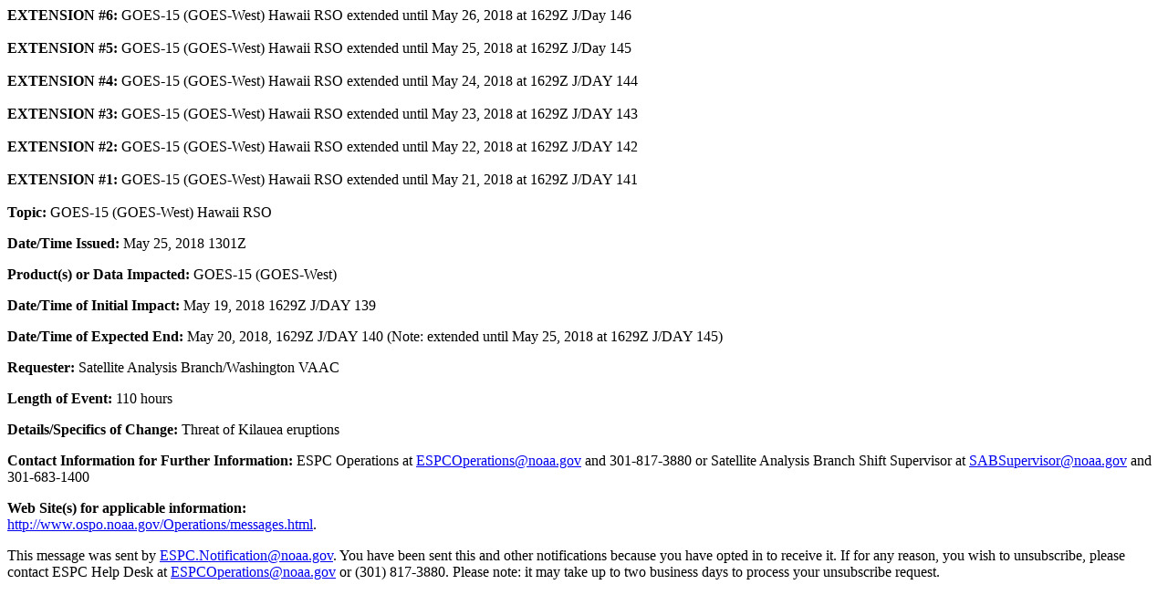

--- FILE ---
content_type: text/html; charset=UTF-8
request_url: https://www.ospo.noaa.gov/data/messages/2018/05/MSG_20180525_1304.html
body_size: 1180
content:
<html>
  <head>
    <meta http-equiv="content-type" content="text/html;
      charset=windows-1252">
  </head>
  <body bgcolor="#ffffff" text="#000000">
    <span style=""><span style=""><span style=""><span style=""><span
              style=""><span style=""><span style=""><span style=""><span
                      style=""><span style=""><span style=""><span
                            style=""><b>EXTENSION #6:</b> </span></span></span></span></span></span></span></span></span></span></span></span><span
      style=""><span style=""><span style=""><span style=""><span
              style=""><span style=""><span style=""><span style=""><span
                      style=""><span style=""><span style=""><span
                            style=""><span style=""><span style=""><span
                                  style=""><span style=""><span style=""><span
                                        style=""><span style=""><span
                                            style=""><span style=""><span
                                                style=""><span style=""><span
                                                    style="">GOES-15
                                                    (GOES-West) Hawaii
                                                    RSO extended until
                                                    May 26, 2018 at
                                                    1629Z J/Day 146</span></span></span></span></span></span></span></span></span></span></span></span></span></span></span></span></span></span></span></span></span></span></span></span><b
      style=""><span style=""><span style=""><b><b style=""><span
                style=""><span style=""><b><b style=""><span style=""><span
                          style=""><b><b style=""><span style=""><span
                                  style=""><b><b style=""><span style=""><span
                                          style=""><b><b style=""><span
                                                style=""><span style=""><b><b
                                                      style=""><span
                                                        style=""><span
                                                          style=""><b><b
                                                          style=""><span
                                                          style=""><span
                                                          style=""><b><br>
                                                          </b></span></span></b></b></span></span></b></b></span></span></b></b></span></span></b><br>
                                    EXTENSION #5:</b></span></span></b></b></span></span></b></b></span></span></b></b></span></span></b><span
      style=""><span style=""><span style=""><span style=""><span
              style=""><span style=""><span style=""><span style=""><span
                      style=""><span style=""><span style=""><span
                            style=""> GOES-15 (GOES-West) Hawaii RSO
                            extended until May 25, 2018 at 1629Z J/Day
                            145</span></span></span></span></span></span></span></span></span></span></span></span><b
      style=""><span style=""><span style=""><b><b style=""><span
                style=""><span style=""><b><b style=""><span style=""><span
                          style=""><b><b style=""><span style=""><span
                                  style=""><b><br>
                                    <br>
                                    EXTENSION #4: </b></span></span></b></b></span></span></b></b></span></span></b></b></span></span></b><span
      style=""><span style=""><span style=""><span style=""><span
              style=""><span style=""><span style=""><span style=""><span
                      style=""><span style=""><span style=""><span
                            style="">GOES-15 (GOES-West) Hawaii RSO
                            extended until May 24, 2018 at 1629Z J/DAY
                            144</span></span></span></span></span></span></span></span></span></span></span></span><b
      style=""><span style=""><span style=""><b><b style=""><span
                style=""><span style=""><b><b style=""><span style=""><span
                          style=""><b><b style=""><span style=""><span
                                  style=""><b><br>
                                    <br>
                                    EXTENSION #3:</b></span></span></b></b></span></span></b><span
                      style=""><span style=""><span style=""><span
                            style=""><span style=""><span style=""> </span></span></span></span></span></span></b></span></span></b></b></span></span></b><span
      style=""><span style=""><span style=""><span style=""><span
              style=""><span style=""><span style=""><span style="">GOES-15
                  </span><span style="">(GOES-West) Hawaii RSO extended
                    until </span><span style=""><span style="">May 23,
                      2018 at 1629Z</span> J/DAY 143</span></span></span></span></span></span></span></span><b
      style=""><span style=""><span style=""><b><b style=""><span
                style=""><span style=""><b><b style=""><br>
                    </b><br>
                    EXTENSION #2:</b></span></span></b></b></span></span></b><span
      style=""><span style=""><span style=""><span style=""><span
              style=""><span style=""> </span></span></span></span></span></span><span
      style=""><span style="">GOES-15 </span><span style="">(GOES-West)
        Hawaii RSO extended until </span><span style=""><span style="">May
          22, 2018 at 1629Z</span> J/DAY 142</span></span><b style=""><br>
    </b><b style=""><span style=""><span style=""><b><br>
            EXTENSION #1: </b></span></span></b><span style=""><span
        style=""><span style=""><span style=""><span style="">GOES-15 </span><span
              style="">(GOES-West) Hawaii RSO extended until </span><span
              style=""><span style="">May 21, 2018 at 1629Z</span> J/DAY
              141</span></span></span></span></span><b style=""><span
        style=""><span style=""><b><b style=""><br>
            </b></b></span></span></b><b style=""><br>
      Topic: </b>GOES-15 (GOES-West) Hawaii RSO <br>
    <p class="MsoNormal"><b>Date/Time</b><b style=""> Issued:<span
          style=""></span></b><span style=""> May 25, 2018 1301Z</span><span
        style=""></span><span style=""></span><br>
    </p>
    <p class="MsoNormal"><b>Product(s) or Data Impacted:<span style="">
        </span></b><span style="">GOES-15 (GOES-West) </span><b><span
          style=""></span></b></p>
    <p class="MsoNormal"><b>Date/Time of Initial Impact:</b><span
        style=""> May 19, 2018 1629Z</span><span style=""> J/DAY 139</span><span
        style=""><b><span style=""></span></b> </span></p>
    <p class="MsoNormal"><b>Date/Time of Expected End:</b><span style="">
      </span><span style="">May 20, 2018, 1629Z J/DAY 140 </span><span
        style="">(Note: </span><span style="">extended until </span><span
        style=""><span style="">May 25, 2018 at 1629Z</span> J/DAY 145)</span><span
        style=""></span><span style=""></span></p>
    <p class="MsoNormal"><b><span style="">Requester: </span></b><span
        style="">Satellite Analysis Branch/Washington VAAC <br>
      </span><b> </b></p>
    <p class="MsoNormal"><b>Length of Event:</b><span style=""></span><span
        style=""><b> </b>110 hours <br>
      </span></p>
    <p class="MsoNormal"><b>Details/Specifics of Change: </b>Threat
      of Kilauea eruptions<br>
    </p>
    <p class="MsoNormal"><b>Contact Information for Further Information:</b>
      ESPC Operations at <a class="moz-txt-link-abbreviated"
        href="mailto:ESPCOperations@noaa.gov">ESPCOperations@noaa.gov</a>
      and 301-817-3880 or Satellite Analysis Branch Shift Supervisor at
      <u><a class="moz-txt-link-abbreviated"
          href="mailto:SABSupervisor@noaa.gov">SABSupervisor@noaa.gov</a></u>
      and 301-683-1400<br>
      <b style=""> </b> </p>
    <p class="MsoNormal"><b>Web Site(s) for applicable information: </b><br>
      <a href="http://www.ospo.noaa.gov/Operations/messages.html"
        target="_blank" rel="noreferrer">http://www.ospo.noaa.gov/Opera<wbr>tions/messages.html</a>.</p>
    <p class="MsoNormal"> This message was sent by <a
        class="moz-txt-link-abbreviated"
        href="mailto:ESPC.Notification@noaa.gov">ESPC.Notification@noaa.gov</a>.
      You have been sent this and other notifications because you have
      opted in to receive it. If for any reason, you wish to
      unsubscribe, please contact ESPC Help Desk at <a
        class="moz-txt-link-abbreviated"
        href="mailto:ESPCOperations@noaa.gov">ESPCOperations@noaa.gov</a>
      or (301) 817-3880. Please note: it may take up to two business
      days to process your unsubscribe request. <br>
    </p>
    <p class="MsoNormal"><br clear="all">
    </p>
  </body>
</html>
